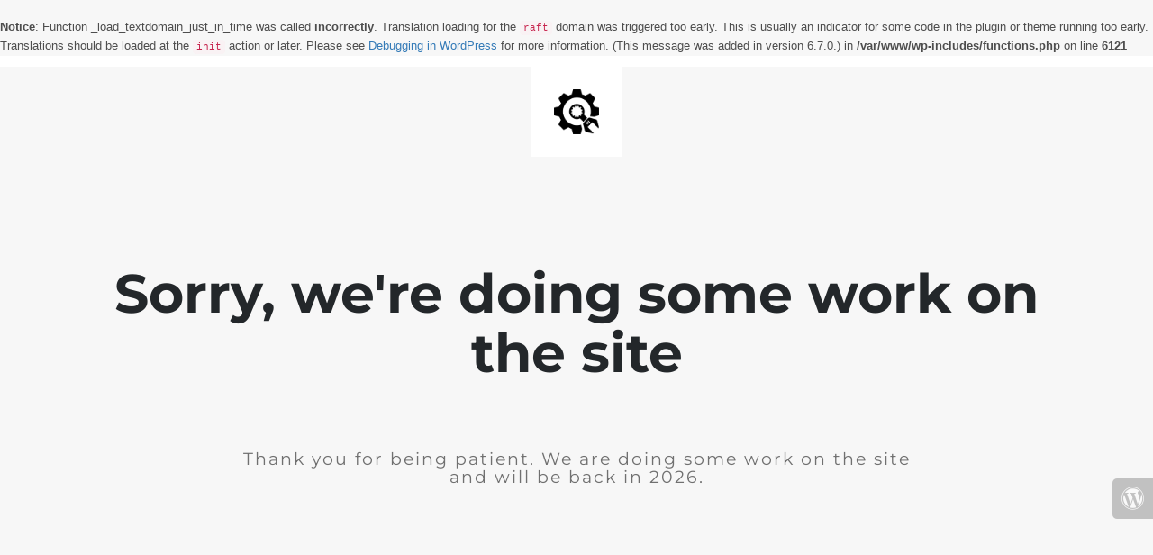

--- FILE ---
content_type: text/html; charset=UTF-8
request_url: https://lovelybookpromotions.com/category/mbook/
body_size: 676
content:
<br />
<b>Notice</b>:  Function _load_textdomain_just_in_time was called <strong>incorrectly</strong>. Translation loading for the <code>raft</code> domain was triggered too early. This is usually an indicator for some code in the plugin or theme running too early. Translations should be loaded at the <code>init</code> action or later. Please see <a href="https://developer.wordpress.org/advanced-administration/debug/debug-wordpress/">Debugging in WordPress</a> for more information. (This message was added in version 6.7.0.) in <b>/var/www/wp-includes/functions.php</b> on line <b>6121</b><br />
<!doctype html>
<html lang="en">
  <head>
    <meta charset="utf-8">
    <meta http-equiv="X-UA-Compatible" content="IE=edge">
    <meta name="viewport" content="width=device-width, initial-scale=1">
    <title>Lovely Books is under construction</title>
    <meta name="description" content="Free eBooks | Book Promotions | Author Interviews" />
    <meta name="generator" content="Free UnderConstructionPage plugin for WordPress">
    <link rel="stylesheet" href="https://fonts.bunny.net/css?family=Montserrat:400,700">    <link rel="stylesheet" href="https://lovelybookpromotions.com/wp-content/plugins/under-construction-page/themes/css/bootstrap.min.css?v=4.03" type="text/css">
<link rel="stylesheet" href="https://lovelybookpromotions.com/wp-content/plugins/under-construction-page/themes/css/common.css?v=4.03" type="text/css">
<link rel="stylesheet" href="https://lovelybookpromotions.com/wp-content/plugins/under-construction-page/themes/plain_text/style.css?v=4.03" type="text/css">
<link rel="stylesheet" href="https://lovelybookpromotions.com/wp-content/plugins/under-construction-page/themes/css/font-awesome.min.css?v=4.03" type="text/css">
<link rel="icon" href="https://lovelybookpromotions.com/wp-content/plugins/under-construction-page/themes/images/favicon.png" />
  </head>

  <body>
    <header>
      <span id="logo-wrap">
        <img src="https://lovelybookpromotions.com/wp-content/plugins/under-construction-page/themes/plain_text/ucp-cog.png" alt="Site is Under Construction" title="Site is Under Construction" id="logo">
      </span>
    </header>

    <div class="container">

      <div class="row">
        <div class="col-xs-12 col-md-12 col-lg-12">
          <h1>Sorry, we're doing some work on the site</h1>
        </div>
      </div>

      <div class="row">
        <div class="col-xs-12 col-md-8 col-md-offset-2 col-lg-offset-2 col-lg-8">
          <p class="content">Thank you for being patient. We are doing some work on the site and will be back in 2026.</p>
        </div>
      </div>

      <div class="row" id="social">
        <div class="col-xs-12 col-md-12 col-lg-12">
          
        </div>
      </div>

    </div>
    <div id="login-button" class="loggedout"><a href="https://lovelybookpromotions.com/wp-login.php"><i class="fa fa-wordpress fa-2x" aria-hidden="true"></i></a></div>
  </body>
</html>
